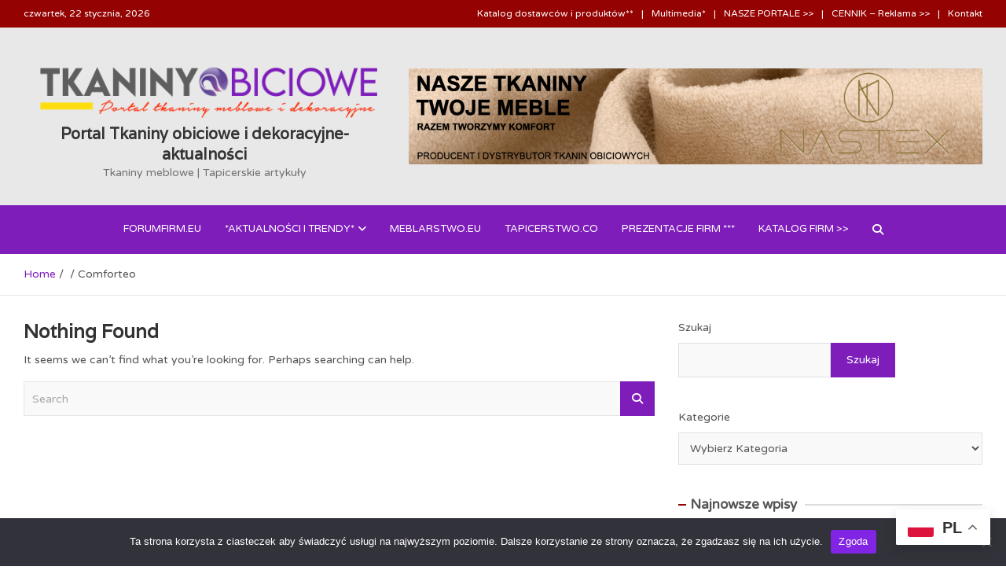

--- FILE ---
content_type: text/html; charset=UTF-8
request_url: http://www.tkaninyobiciowe.eu/tag/comforteo/
body_size: 18202
content:
<!doctype html>
<html lang="pl-PL">
<head>
	<meta charset="UTF-8">
	<meta name="viewport" content="width=device-width, initial-scale=1, shrink-to-fit=no">
	<link rel="profile" href="https://gmpg.org/xfn/11">

	<title>Comforteo &#8211; Portal Tkaniny obiciowe i dekoracyjne- aktualności</title>
<meta name='robots' content='max-image-preview:large' />
<link rel='dns-prefetch' href='//static.addtoany.com' />
<link rel='dns-prefetch' href='//fonts.googleapis.com' />
<link rel="alternate" type="application/rss+xml" title="Portal Tkaniny obiciowe i dekoracyjne- aktualności &raquo; Kanał z wpisami" href="http://www.tkaninyobiciowe.eu/feed/" />
<link rel="alternate" type="application/rss+xml" title="Portal Tkaniny obiciowe i dekoracyjne- aktualności &raquo; Kanał z komentarzami" href="http://www.tkaninyobiciowe.eu/comments/feed/" />
<link rel="alternate" type="application/rss+xml" title="Portal Tkaniny obiciowe i dekoracyjne- aktualności &raquo; Kanał z wpisami otagowanymi jako Comforteo" href="http://www.tkaninyobiciowe.eu/tag/comforteo/feed/" />
<style id='wp-img-auto-sizes-contain-inline-css' type='text/css'>
img:is([sizes=auto i],[sizes^="auto," i]){contain-intrinsic-size:3000px 1500px}
/*# sourceURL=wp-img-auto-sizes-contain-inline-css */
</style>
<link rel='stylesheet' id='dashicons-css' href='http://www.tkaninyobiciowe.eu/wp-includes/css/dashicons.min.css?ver=6.9' type='text/css' media='all' />
<link rel='stylesheet' id='post-views-counter-frontend-css' href='http://www.tkaninyobiciowe.eu/wp-content/plugins/post-views-counter/css/frontend.css?ver=1.7.3' type='text/css' media='all' />
<style id='wp-emoji-styles-inline-css' type='text/css'>

	img.wp-smiley, img.emoji {
		display: inline !important;
		border: none !important;
		box-shadow: none !important;
		height: 1em !important;
		width: 1em !important;
		margin: 0 0.07em !important;
		vertical-align: -0.1em !important;
		background: none !important;
		padding: 0 !important;
	}
/*# sourceURL=wp-emoji-styles-inline-css */
</style>
<style id='wp-block-library-inline-css' type='text/css'>
:root{--wp-block-synced-color:#7a00df;--wp-block-synced-color--rgb:122,0,223;--wp-bound-block-color:var(--wp-block-synced-color);--wp-editor-canvas-background:#ddd;--wp-admin-theme-color:#007cba;--wp-admin-theme-color--rgb:0,124,186;--wp-admin-theme-color-darker-10:#006ba1;--wp-admin-theme-color-darker-10--rgb:0,107,160.5;--wp-admin-theme-color-darker-20:#005a87;--wp-admin-theme-color-darker-20--rgb:0,90,135;--wp-admin-border-width-focus:2px}@media (min-resolution:192dpi){:root{--wp-admin-border-width-focus:1.5px}}.wp-element-button{cursor:pointer}:root .has-very-light-gray-background-color{background-color:#eee}:root .has-very-dark-gray-background-color{background-color:#313131}:root .has-very-light-gray-color{color:#eee}:root .has-very-dark-gray-color{color:#313131}:root .has-vivid-green-cyan-to-vivid-cyan-blue-gradient-background{background:linear-gradient(135deg,#00d084,#0693e3)}:root .has-purple-crush-gradient-background{background:linear-gradient(135deg,#34e2e4,#4721fb 50%,#ab1dfe)}:root .has-hazy-dawn-gradient-background{background:linear-gradient(135deg,#faaca8,#dad0ec)}:root .has-subdued-olive-gradient-background{background:linear-gradient(135deg,#fafae1,#67a671)}:root .has-atomic-cream-gradient-background{background:linear-gradient(135deg,#fdd79a,#004a59)}:root .has-nightshade-gradient-background{background:linear-gradient(135deg,#330968,#31cdcf)}:root .has-midnight-gradient-background{background:linear-gradient(135deg,#020381,#2874fc)}:root{--wp--preset--font-size--normal:16px;--wp--preset--font-size--huge:42px}.has-regular-font-size{font-size:1em}.has-larger-font-size{font-size:2.625em}.has-normal-font-size{font-size:var(--wp--preset--font-size--normal)}.has-huge-font-size{font-size:var(--wp--preset--font-size--huge)}.has-text-align-center{text-align:center}.has-text-align-left{text-align:left}.has-text-align-right{text-align:right}.has-fit-text{white-space:nowrap!important}#end-resizable-editor-section{display:none}.aligncenter{clear:both}.items-justified-left{justify-content:flex-start}.items-justified-center{justify-content:center}.items-justified-right{justify-content:flex-end}.items-justified-space-between{justify-content:space-between}.screen-reader-text{border:0;clip-path:inset(50%);height:1px;margin:-1px;overflow:hidden;padding:0;position:absolute;width:1px;word-wrap:normal!important}.screen-reader-text:focus{background-color:#ddd;clip-path:none;color:#444;display:block;font-size:1em;height:auto;left:5px;line-height:normal;padding:15px 23px 14px;text-decoration:none;top:5px;width:auto;z-index:100000}html :where(.has-border-color){border-style:solid}html :where([style*=border-top-color]){border-top-style:solid}html :where([style*=border-right-color]){border-right-style:solid}html :where([style*=border-bottom-color]){border-bottom-style:solid}html :where([style*=border-left-color]){border-left-style:solid}html :where([style*=border-width]){border-style:solid}html :where([style*=border-top-width]){border-top-style:solid}html :where([style*=border-right-width]){border-right-style:solid}html :where([style*=border-bottom-width]){border-bottom-style:solid}html :where([style*=border-left-width]){border-left-style:solid}html :where(img[class*=wp-image-]){height:auto;max-width:100%}:where(figure){margin:0 0 1em}html :where(.is-position-sticky){--wp-admin--admin-bar--position-offset:var(--wp-admin--admin-bar--height,0px)}@media screen and (max-width:600px){html :where(.is-position-sticky){--wp-admin--admin-bar--position-offset:0px}}

/*# sourceURL=wp-block-library-inline-css */
</style><style id='wp-block-categories-inline-css' type='text/css'>
.wp-block-categories{box-sizing:border-box}.wp-block-categories.alignleft{margin-right:2em}.wp-block-categories.alignright{margin-left:2em}.wp-block-categories.wp-block-categories-dropdown.aligncenter{text-align:center}.wp-block-categories .wp-block-categories__label{display:block;width:100%}
/*# sourceURL=http://www.tkaninyobiciowe.eu/wp-includes/blocks/categories/style.min.css */
</style>
<style id='wp-block-search-inline-css' type='text/css'>
.wp-block-search__button{margin-left:10px;word-break:normal}.wp-block-search__button.has-icon{line-height:0}.wp-block-search__button svg{height:1.25em;min-height:24px;min-width:24px;width:1.25em;fill:currentColor;vertical-align:text-bottom}:where(.wp-block-search__button){border:1px solid #ccc;padding:6px 10px}.wp-block-search__inside-wrapper{display:flex;flex:auto;flex-wrap:nowrap;max-width:100%}.wp-block-search__label{width:100%}.wp-block-search.wp-block-search__button-only .wp-block-search__button{box-sizing:border-box;display:flex;flex-shrink:0;justify-content:center;margin-left:0;max-width:100%}.wp-block-search.wp-block-search__button-only .wp-block-search__inside-wrapper{min-width:0!important;transition-property:width}.wp-block-search.wp-block-search__button-only .wp-block-search__input{flex-basis:100%;transition-duration:.3s}.wp-block-search.wp-block-search__button-only.wp-block-search__searchfield-hidden,.wp-block-search.wp-block-search__button-only.wp-block-search__searchfield-hidden .wp-block-search__inside-wrapper{overflow:hidden}.wp-block-search.wp-block-search__button-only.wp-block-search__searchfield-hidden .wp-block-search__input{border-left-width:0!important;border-right-width:0!important;flex-basis:0;flex-grow:0;margin:0;min-width:0!important;padding-left:0!important;padding-right:0!important;width:0!important}:where(.wp-block-search__input){appearance:none;border:1px solid #949494;flex-grow:1;font-family:inherit;font-size:inherit;font-style:inherit;font-weight:inherit;letter-spacing:inherit;line-height:inherit;margin-left:0;margin-right:0;min-width:3rem;padding:8px;text-decoration:unset!important;text-transform:inherit}:where(.wp-block-search__button-inside .wp-block-search__inside-wrapper){background-color:#fff;border:1px solid #949494;box-sizing:border-box;padding:4px}:where(.wp-block-search__button-inside .wp-block-search__inside-wrapper) .wp-block-search__input{border:none;border-radius:0;padding:0 4px}:where(.wp-block-search__button-inside .wp-block-search__inside-wrapper) .wp-block-search__input:focus{outline:none}:where(.wp-block-search__button-inside .wp-block-search__inside-wrapper) :where(.wp-block-search__button){padding:4px 8px}.wp-block-search.aligncenter .wp-block-search__inside-wrapper{margin:auto}.wp-block[data-align=right] .wp-block-search.wp-block-search__button-only .wp-block-search__inside-wrapper{float:right}
/*# sourceURL=http://www.tkaninyobiciowe.eu/wp-includes/blocks/search/style.min.css */
</style>
<style id='wp-block-tag-cloud-inline-css' type='text/css'>
.wp-block-tag-cloud{box-sizing:border-box}.wp-block-tag-cloud.aligncenter{justify-content:center;text-align:center}.wp-block-tag-cloud a{display:inline-block;margin-right:5px}.wp-block-tag-cloud span{display:inline-block;margin-left:5px;text-decoration:none}:root :where(.wp-block-tag-cloud.is-style-outline){display:flex;flex-wrap:wrap;gap:1ch}:root :where(.wp-block-tag-cloud.is-style-outline a){border:1px solid;font-size:unset!important;margin-right:0;padding:1ch 2ch;text-decoration:none!important}
/*# sourceURL=http://www.tkaninyobiciowe.eu/wp-includes/blocks/tag-cloud/style.min.css */
</style>
<style id='global-styles-inline-css' type='text/css'>
:root{--wp--preset--aspect-ratio--square: 1;--wp--preset--aspect-ratio--4-3: 4/3;--wp--preset--aspect-ratio--3-4: 3/4;--wp--preset--aspect-ratio--3-2: 3/2;--wp--preset--aspect-ratio--2-3: 2/3;--wp--preset--aspect-ratio--16-9: 16/9;--wp--preset--aspect-ratio--9-16: 9/16;--wp--preset--color--black: #000000;--wp--preset--color--cyan-bluish-gray: #abb8c3;--wp--preset--color--white: #ffffff;--wp--preset--color--pale-pink: #f78da7;--wp--preset--color--vivid-red: #cf2e2e;--wp--preset--color--luminous-vivid-orange: #ff6900;--wp--preset--color--luminous-vivid-amber: #fcb900;--wp--preset--color--light-green-cyan: #7bdcb5;--wp--preset--color--vivid-green-cyan: #00d084;--wp--preset--color--pale-cyan-blue: #8ed1fc;--wp--preset--color--vivid-cyan-blue: #0693e3;--wp--preset--color--vivid-purple: #9b51e0;--wp--preset--gradient--vivid-cyan-blue-to-vivid-purple: linear-gradient(135deg,rgb(6,147,227) 0%,rgb(155,81,224) 100%);--wp--preset--gradient--light-green-cyan-to-vivid-green-cyan: linear-gradient(135deg,rgb(122,220,180) 0%,rgb(0,208,130) 100%);--wp--preset--gradient--luminous-vivid-amber-to-luminous-vivid-orange: linear-gradient(135deg,rgb(252,185,0) 0%,rgb(255,105,0) 100%);--wp--preset--gradient--luminous-vivid-orange-to-vivid-red: linear-gradient(135deg,rgb(255,105,0) 0%,rgb(207,46,46) 100%);--wp--preset--gradient--very-light-gray-to-cyan-bluish-gray: linear-gradient(135deg,rgb(238,238,238) 0%,rgb(169,184,195) 100%);--wp--preset--gradient--cool-to-warm-spectrum: linear-gradient(135deg,rgb(74,234,220) 0%,rgb(151,120,209) 20%,rgb(207,42,186) 40%,rgb(238,44,130) 60%,rgb(251,105,98) 80%,rgb(254,248,76) 100%);--wp--preset--gradient--blush-light-purple: linear-gradient(135deg,rgb(255,206,236) 0%,rgb(152,150,240) 100%);--wp--preset--gradient--blush-bordeaux: linear-gradient(135deg,rgb(254,205,165) 0%,rgb(254,45,45) 50%,rgb(107,0,62) 100%);--wp--preset--gradient--luminous-dusk: linear-gradient(135deg,rgb(255,203,112) 0%,rgb(199,81,192) 50%,rgb(65,88,208) 100%);--wp--preset--gradient--pale-ocean: linear-gradient(135deg,rgb(255,245,203) 0%,rgb(182,227,212) 50%,rgb(51,167,181) 100%);--wp--preset--gradient--electric-grass: linear-gradient(135deg,rgb(202,248,128) 0%,rgb(113,206,126) 100%);--wp--preset--gradient--midnight: linear-gradient(135deg,rgb(2,3,129) 0%,rgb(40,116,252) 100%);--wp--preset--font-size--small: 13px;--wp--preset--font-size--medium: 20px;--wp--preset--font-size--large: 36px;--wp--preset--font-size--x-large: 42px;--wp--preset--spacing--20: 0.44rem;--wp--preset--spacing--30: 0.67rem;--wp--preset--spacing--40: 1rem;--wp--preset--spacing--50: 1.5rem;--wp--preset--spacing--60: 2.25rem;--wp--preset--spacing--70: 3.38rem;--wp--preset--spacing--80: 5.06rem;--wp--preset--shadow--natural: 6px 6px 9px rgba(0, 0, 0, 0.2);--wp--preset--shadow--deep: 12px 12px 50px rgba(0, 0, 0, 0.4);--wp--preset--shadow--sharp: 6px 6px 0px rgba(0, 0, 0, 0.2);--wp--preset--shadow--outlined: 6px 6px 0px -3px rgb(255, 255, 255), 6px 6px rgb(0, 0, 0);--wp--preset--shadow--crisp: 6px 6px 0px rgb(0, 0, 0);}:where(.is-layout-flex){gap: 0.5em;}:where(.is-layout-grid){gap: 0.5em;}body .is-layout-flex{display: flex;}.is-layout-flex{flex-wrap: wrap;align-items: center;}.is-layout-flex > :is(*, div){margin: 0;}body .is-layout-grid{display: grid;}.is-layout-grid > :is(*, div){margin: 0;}:where(.wp-block-columns.is-layout-flex){gap: 2em;}:where(.wp-block-columns.is-layout-grid){gap: 2em;}:where(.wp-block-post-template.is-layout-flex){gap: 1.25em;}:where(.wp-block-post-template.is-layout-grid){gap: 1.25em;}.has-black-color{color: var(--wp--preset--color--black) !important;}.has-cyan-bluish-gray-color{color: var(--wp--preset--color--cyan-bluish-gray) !important;}.has-white-color{color: var(--wp--preset--color--white) !important;}.has-pale-pink-color{color: var(--wp--preset--color--pale-pink) !important;}.has-vivid-red-color{color: var(--wp--preset--color--vivid-red) !important;}.has-luminous-vivid-orange-color{color: var(--wp--preset--color--luminous-vivid-orange) !important;}.has-luminous-vivid-amber-color{color: var(--wp--preset--color--luminous-vivid-amber) !important;}.has-light-green-cyan-color{color: var(--wp--preset--color--light-green-cyan) !important;}.has-vivid-green-cyan-color{color: var(--wp--preset--color--vivid-green-cyan) !important;}.has-pale-cyan-blue-color{color: var(--wp--preset--color--pale-cyan-blue) !important;}.has-vivid-cyan-blue-color{color: var(--wp--preset--color--vivid-cyan-blue) !important;}.has-vivid-purple-color{color: var(--wp--preset--color--vivid-purple) !important;}.has-black-background-color{background-color: var(--wp--preset--color--black) !important;}.has-cyan-bluish-gray-background-color{background-color: var(--wp--preset--color--cyan-bluish-gray) !important;}.has-white-background-color{background-color: var(--wp--preset--color--white) !important;}.has-pale-pink-background-color{background-color: var(--wp--preset--color--pale-pink) !important;}.has-vivid-red-background-color{background-color: var(--wp--preset--color--vivid-red) !important;}.has-luminous-vivid-orange-background-color{background-color: var(--wp--preset--color--luminous-vivid-orange) !important;}.has-luminous-vivid-amber-background-color{background-color: var(--wp--preset--color--luminous-vivid-amber) !important;}.has-light-green-cyan-background-color{background-color: var(--wp--preset--color--light-green-cyan) !important;}.has-vivid-green-cyan-background-color{background-color: var(--wp--preset--color--vivid-green-cyan) !important;}.has-pale-cyan-blue-background-color{background-color: var(--wp--preset--color--pale-cyan-blue) !important;}.has-vivid-cyan-blue-background-color{background-color: var(--wp--preset--color--vivid-cyan-blue) !important;}.has-vivid-purple-background-color{background-color: var(--wp--preset--color--vivid-purple) !important;}.has-black-border-color{border-color: var(--wp--preset--color--black) !important;}.has-cyan-bluish-gray-border-color{border-color: var(--wp--preset--color--cyan-bluish-gray) !important;}.has-white-border-color{border-color: var(--wp--preset--color--white) !important;}.has-pale-pink-border-color{border-color: var(--wp--preset--color--pale-pink) !important;}.has-vivid-red-border-color{border-color: var(--wp--preset--color--vivid-red) !important;}.has-luminous-vivid-orange-border-color{border-color: var(--wp--preset--color--luminous-vivid-orange) !important;}.has-luminous-vivid-amber-border-color{border-color: var(--wp--preset--color--luminous-vivid-amber) !important;}.has-light-green-cyan-border-color{border-color: var(--wp--preset--color--light-green-cyan) !important;}.has-vivid-green-cyan-border-color{border-color: var(--wp--preset--color--vivid-green-cyan) !important;}.has-pale-cyan-blue-border-color{border-color: var(--wp--preset--color--pale-cyan-blue) !important;}.has-vivid-cyan-blue-border-color{border-color: var(--wp--preset--color--vivid-cyan-blue) !important;}.has-vivid-purple-border-color{border-color: var(--wp--preset--color--vivid-purple) !important;}.has-vivid-cyan-blue-to-vivid-purple-gradient-background{background: var(--wp--preset--gradient--vivid-cyan-blue-to-vivid-purple) !important;}.has-light-green-cyan-to-vivid-green-cyan-gradient-background{background: var(--wp--preset--gradient--light-green-cyan-to-vivid-green-cyan) !important;}.has-luminous-vivid-amber-to-luminous-vivid-orange-gradient-background{background: var(--wp--preset--gradient--luminous-vivid-amber-to-luminous-vivid-orange) !important;}.has-luminous-vivid-orange-to-vivid-red-gradient-background{background: var(--wp--preset--gradient--luminous-vivid-orange-to-vivid-red) !important;}.has-very-light-gray-to-cyan-bluish-gray-gradient-background{background: var(--wp--preset--gradient--very-light-gray-to-cyan-bluish-gray) !important;}.has-cool-to-warm-spectrum-gradient-background{background: var(--wp--preset--gradient--cool-to-warm-spectrum) !important;}.has-blush-light-purple-gradient-background{background: var(--wp--preset--gradient--blush-light-purple) !important;}.has-blush-bordeaux-gradient-background{background: var(--wp--preset--gradient--blush-bordeaux) !important;}.has-luminous-dusk-gradient-background{background: var(--wp--preset--gradient--luminous-dusk) !important;}.has-pale-ocean-gradient-background{background: var(--wp--preset--gradient--pale-ocean) !important;}.has-electric-grass-gradient-background{background: var(--wp--preset--gradient--electric-grass) !important;}.has-midnight-gradient-background{background: var(--wp--preset--gradient--midnight) !important;}.has-small-font-size{font-size: var(--wp--preset--font-size--small) !important;}.has-medium-font-size{font-size: var(--wp--preset--font-size--medium) !important;}.has-large-font-size{font-size: var(--wp--preset--font-size--large) !important;}.has-x-large-font-size{font-size: var(--wp--preset--font-size--x-large) !important;}
/*# sourceURL=global-styles-inline-css */
</style>

<style id='classic-theme-styles-inline-css' type='text/css'>
/*! This file is auto-generated */
.wp-block-button__link{color:#fff;background-color:#32373c;border-radius:9999px;box-shadow:none;text-decoration:none;padding:calc(.667em + 2px) calc(1.333em + 2px);font-size:1.125em}.wp-block-file__button{background:#32373c;color:#fff;text-decoration:none}
/*# sourceURL=/wp-includes/css/classic-themes.min.css */
</style>
<link rel='stylesheet' id='cookie-notice-front-css' href='http://www.tkaninyobiciowe.eu/wp-content/plugins/cookie-notice/css/front.min.css?ver=2.5.11' type='text/css' media='all' />
<link rel='stylesheet' id='bootstrap-style-css' href='http://www.tkaninyobiciowe.eu/wp-content/themes/meta-news-pro/assets/library/bootstrap/css/bootstrap.min.css?ver=4.0.0' type='text/css' media='all' />
<link rel='stylesheet' id='font-awesome-style-css' href='http://www.tkaninyobiciowe.eu/wp-content/themes/meta-news-pro/assets/library/font-awesome/css/all.min.css?ver=6.9' type='text/css' media='all' />
<link rel='stylesheet' id='meta-news-google-fonts-css' href='//fonts.googleapis.com/css?family=Varela%3A300%2C300i%2C400%2C400i%2C500%2C500i%2C700%2C700i%7CVarela+Round%3A300%2C300i%2C400%2C400i%2C500%2C500i%2C700%2C700i&#038;ver=6.9' type='text/css' media='all' />
<link rel='stylesheet' id='owl-carousel-css' href='http://www.tkaninyobiciowe.eu/wp-content/themes/meta-news-pro/assets/library/owl-carousel/owl.carousel.min.css?ver=2.3.4' type='text/css' media='all' />
<link rel='stylesheet' id='meta-news-style-css' href='http://www.tkaninyobiciowe.eu/wp-content/themes/meta-news-pro/style.css?ver=6.9' type='text/css' media='all' />
<link rel='stylesheet' id='addtoany-css' href='http://www.tkaninyobiciowe.eu/wp-content/plugins/add-to-any/addtoany.min.css?ver=1.16' type='text/css' media='all' />
<script type="text/javascript" id="addtoany-core-js-before">
/* <![CDATA[ */
window.a2a_config=window.a2a_config||{};a2a_config.callbacks=[];a2a_config.overlays=[];a2a_config.templates={};a2a_localize = {
	Share: "Share",
	Save: "Save",
	Subscribe: "Subscribe",
	Email: "Email",
	Bookmark: "Bookmark",
	ShowAll: "Show all",
	ShowLess: "Show less",
	FindServices: "Find service(s)",
	FindAnyServiceToAddTo: "Instantly find any service to add to",
	PoweredBy: "Powered by",
	ShareViaEmail: "Share via email",
	SubscribeViaEmail: "Subscribe via email",
	BookmarkInYourBrowser: "Bookmark in your browser",
	BookmarkInstructions: "Press Ctrl+D or \u2318+D to bookmark this page",
	AddToYourFavorites: "Add to your favorites",
	SendFromWebOrProgram: "Send from any email address or email program",
	EmailProgram: "Email program",
	More: "More&#8230;",
	ThanksForSharing: "Thanks for sharing!",
	ThanksForFollowing: "Thanks for following!"
};


//# sourceURL=addtoany-core-js-before
/* ]]> */
</script>
<script type="text/javascript" defer src="https://static.addtoany.com/menu/page.js" id="addtoany-core-js"></script>
<script type="text/javascript" src="http://www.tkaninyobiciowe.eu/wp-includes/js/jquery/jquery.min.js?ver=3.7.1" id="jquery-core-js"></script>
<script type="text/javascript" src="http://www.tkaninyobiciowe.eu/wp-includes/js/jquery/jquery-migrate.min.js?ver=3.4.1" id="jquery-migrate-js"></script>
<script type="text/javascript" defer src="http://www.tkaninyobiciowe.eu/wp-content/plugins/add-to-any/addtoany.min.js?ver=1.1" id="addtoany-jquery-js"></script>
<script type="text/javascript" id="cookie-notice-front-js-before">
/* <![CDATA[ */
var cnArgs = {"ajaxUrl":"http:\/\/www.tkaninyobiciowe.eu\/wp-admin\/admin-ajax.php","nonce":"d54a62b6a6","hideEffect":"fade","position":"bottom","onScroll":false,"onScrollOffset":100,"onClick":false,"cookieName":"cookie_notice_accepted","cookieTime":2592000,"cookieTimeRejected":2592000,"globalCookie":false,"redirection":false,"cache":false,"revokeCookies":false,"revokeCookiesOpt":"automatic"};

//# sourceURL=cookie-notice-front-js-before
/* ]]> */
</script>
<script type="text/javascript" src="http://www.tkaninyobiciowe.eu/wp-content/plugins/cookie-notice/js/front.min.js?ver=2.5.11" id="cookie-notice-front-js"></script>
<link rel="https://api.w.org/" href="http://www.tkaninyobiciowe.eu/wp-json/" /><link rel="alternate" title="JSON" type="application/json" href="http://www.tkaninyobiciowe.eu/wp-json/wp/v2/tags/115" /><link rel="EditURI" type="application/rsd+xml" title="RSD" href="http://www.tkaninyobiciowe.eu/xmlrpc.php?rsd" />
<meta name="generator" content="WordPress 6.9" />

	<style type="text/css">
		/* Font Family > Content */
			body,
			input,
			textarea,
			select {
				font-family: 'Varela Round', sans-serif;
			}
		/* Font Family > All Headings/Titles */
			.h1, .h2, .h3, .h4, .h5, .h6, h1, h2, h3, h4, h5, h6 {
				font-family: 'Varela', sans-serif;
			}
		/* Font Family > All Titles/Meta */
			.site-description,
			.info-bar,
			.main-navigation li,
			.top-stories-bar .top-stories-label .label-txt,
			.entry-meta,
			.stories-title,
			.widget-title,
			.site-footer-navbar,
			.site-info {
				font-family: 'Varela Round', sans-serif;
			}
				@media (min-width: 768px) {
		/* Font Size > Top Bar */
			.info-bar {
				font-size: 12px;
			}
		/* Font Size > Top Stories Posts Title */
			.top-stories-bar .entry-title {
				font-size: 13px;
			}
			.top-stories-bar.style-multi-col .entry-title {
				font-size: calc(13px + 1px);
			}
		/* Font Size > Hot Stories Posts Title */
			.hot-news-bar .entry-title {
				font-size: 24px;
			}
			@media (min-width: 992px) and (max-width: 1199px) {
				.hot-news-bar .entry-title {
					font-size: calc(24px - 14/100*24px);
				}
			}
		/* Font Size > Site Title */
			.site-title {
				font-size: 20px;
			}
		/* Font Size > Navigation */
			.main-navigation a,
			.main-navigation ul li.menu-item-has-children > a:after,
			.main-navigation ul li.page_item_has_children > a:after {
				font-size: 13px;
			}
				}
		/* Color Scheme > links */
			::selection {
				background-color: #7e1dba;
				color: #fff;
			}
			::-moz-selection {
				background-color: #7e1dba;
				color: #fff;
			}
			a,
			a:hover,
			.entry-title a:hover,
			.entry-title a:focus,
			.entry-meta a:hover,
			.entry-meta a:focus,
			.entry-meta .tag-links a,
			.navigation.post-navigation .nav-links a:hover,
			.comment-metadata a.comment-edit-link,
			.widget ul li a:hover,
			.widget_tag_cloud a:hover,
			.widget_archive li a[aria-current="page"],
			.widget_categories .current-cat a,
			.widget_nav_menu ul li.current_page_item > a,
			.widget_nav_menu ul li.current_page_ancestor > a,
			.widget_nav_menu ul li.current-menu-item > a,
			.widget_nav_menu ul li.current-menu-ancestor > a,
			.widget_pages ul li.current_page_item > a,
			.widget_pages ul li.current_page_ancestor > a,
			.woocommerce.widget_product_categories ul.product-categories .current-cat-parent > a,
			.woocommerce.widget_product_categories ul.product-categories .current-cat > a,
			.woocommerce .star-rating,
			.woocommerce .star-rating:before,
			.woocommerce-MyAccount-navigation ul li:hover a,
			.woocommerce-MyAccount-navigation ul li.is-active a,
			.top-stories-bar .entry-title a:hover,
			.top-stories-bar .entry-title a:focus {
				color: #7e1dba;
			}
		/* Color Scheme > Navigation */
			.navbar {
				background-color: #7e1dba;
			}
			.main-navigation li ul li:hover > a,
			.main-navigation li ul li:focus > a,
			.main-navigation li ul li:focus-within > a,
			.main-navigation li ul li.current-menu-item > a,
			.main-navigation li ul li.current-menu-ancestor > a,
			.main-navigation li ul li.current_page_item > a,
			.main-navigation li ul li.current_page_ancestor > a {
				color: #7e1dba;
			}
			@media (max-width: 991px) {
				.main-navigation li:hover > a,
				.main-navigation li:focus > a,
				.main-navigation li:focus-within > a,
				.main-navigation li.current_page_item > a,
				.main-navigation li.current_page_ancestor > a,
				.main-navigation li.current-menu-item > a,
				.main-navigation li.current-menu-ancestor > a,
				.main-navigation li ul li:hover > a,
				.main-navigation li ul li:focus > a,
				.main-navigation li ul li:focus-within > a,
				.main-navigation li ul li.current-menu-item > a,
				.main-navigation li ul li.current-menu-ancestor > a,
				.main-navigation li ul li.current_page_item > a,
				.main-navigation li ul li.current_page_ancestor > a {
					color: #7e1dba;
				}
			}
		/* Color Scheme > Buttons */
			.btn-theme,
			.btn-outline-theme:hover,
			input[type="reset"],
			input[type="button"],
			input[type="submit"],
			button,
			.back-to-top a,
			.navigation.pagination .page-numbers.current,
			.navigation.pagination a.page-numbers:hover,
			.page-links .post-page-numbers.current,
			.page-links a.post-page-numbers:hover,
			.woocommerce #respond input#submit,
			.woocommerce a.button,
			.woocommerce button.button,
			.woocommerce input.button,
			.woocommerce #respond input#submit.alt,
			.woocommerce a.button.alt,
			.woocommerce button.button.alt,
			.woocommerce input.button.alt,
			.woocommerce #respond input#submit.disabled,
			.woocommerce #respond input#submit:disabled,
			.woocommerce #respond input#submit:disabled[disabled],
			.woocommerce a.button.disabled,
			.woocommerce a.button:disabled,
			.woocommerce a.button:disabled[disabled],
			.woocommerce button.button.disabled,
			.woocommerce button.button:disabled,
			.woocommerce button.button:disabled[disabled],
			.woocommerce input.button.disabled,
			.woocommerce input.button:disabled,
			.woocommerce input.button:disabled[disabled],
			.woocommerce #respond input#submit.disabled:hover,
			.woocommerce #respond input#submit:disabled:hover,
			.woocommerce #respond input#submit:disabled[disabled]:hover,
			.woocommerce a.button.disabled:hover,
			.woocommerce a.button:disabled:hover,
			.woocommerce a.button:disabled[disabled]:hover,
			.woocommerce button.button.disabled:hover,
			.woocommerce button.button:disabled:hover,
			.woocommerce button.button:disabled[disabled]:hover,
			.woocommerce input.button.disabled:hover,
			.woocommerce input.button:disabled:hover,
			.woocommerce input.button:disabled[disabled]:hover,
			.woocommerce span.onsale,
			.woocommerce .widget_price_filter .ui-slider .ui-slider-range,
			.woocommerce .widget_price_filter .ui-slider .ui-slider-handle,
			.woocommerce nav.woocommerce-pagination ul li .page-numbers:hover,
			.woocommerce nav.woocommerce-pagination ul li .page-numbers:focus,
			.woocommerce nav.woocommerce-pagination ul li .page-numbers.current,
			.wp-block-search .wp-block-search__button {
				background-color: #7e1dba;
			}
			.btn-outline-theme {
				border-color: #7e1dba;
			}
			.btn-outline-theme {
				color: #7e1dba;
			}
		/* Color Scheme > Elements */
			.theme-color,
			.format-quote blockquote:before,
			.hentry.sticky .entry-header:before,
			.format-audio .post-content:after,
			.format-image .post-content:after,
			.format-video .post-content:after,
			.format-audio .entry-header:after,
			.format-image .entry-header:after,
			.format-video .entry-header:after {
				color: #7e1dba;
			}
			.theme-bg-color,
			#search-modal.modal .search-form:after,
			.title-style-8 .widget-title span,
			.title-style-8 .stories-title span,
			.title-style-8 .meta-news-widget-recent-posts .nav-link.widget-title:hover,
			.title-style-8 .meta-news-widget-recent-posts .nav-link.widget-title:hover span,
			.title-style-8 .meta-news-widget-recent-posts .nav-link.widget-title.active,
			.title-style-8 .meta-news-widget-recent-posts .nav-link.widget-title.active span {
				background-color: #7e1dba;
			}
			.title-style-4 .widget-title:before,
			.title-style-4 .stories-title:before,
			.title-style-6 .widget-title,
			.title-style-6 .stories-title,
			.title-style-8 .widget-title,
			.title-style-8 .stories-title,
			.title-style-4 .meta-news-widget-recent-posts .nav-link.widget-title:hover span,
			.title-style-4 .meta-news-widget-recent-posts .nav-link.widget-title.active span,
			.title-style-6 .meta-news-widget-recent-posts .nav-link.widget-title:hover span,
			.title-style-6 .meta-news-widget-recent-posts .nav-link.widget-title.active span,
			.title-style-8 .meta-news-widget-recent-posts .nav-link.widget-title:hover,
			.title-style-8 .meta-news-widget-recent-posts .nav-link.widget-title:hover span,
			.title-style-8 .meta-news-widget-recent-posts .nav-link.widget-title.active,
			.title-style-8 .meta-news-widget-recent-posts .nav-link.widget-title.active span {
				border-color: #7e1dba;
			}
		/* Color Scheme > Footer Info Bar */
		.site-info {
			background-color: #7e1dba;
		}
		/* Elements Color > Top Bar */
			.info-bar,
			.info-bar .infobar-links ul {
				background-color: #950202;
			}
		/* Elements Color > Site Title */
			.navbar-head {
				background-color: #e8e8e8;
			}
		/* Font Color > Top Bar */
			.info-bar,
			.info-bar .social-profiles ul li a,
			.info-bar .infobar-links ul li a,
			.info-bar .infobar-links-menu-toggle,
			.info-bar .infobar-social-profiles-toggle {
				color: #ffffff;
			}
		/* Font Color > Top Stories Posts Title */
			.top-stories-bar .entry-meta,
			.top-stories-bar .entry-title,
			.top-stories-bar .entry-title a {
				color: #555555;
			}
		/* Font Color > Sections/Widgets Title */
			.widget-title,
			.widget-title a,
			.widget-title span,
			.stories-title span,
			.title-style-8 .widget-title span,
			.title-style-8 .stories-title span,
			.meta-news-widget-recent-posts .nav-link:hover,
			.meta-news-widget-recent-posts .nav-link.active,
			.meta-news-widget-recent-posts .nav-link:hover span,
			.meta-news-widget-recent-posts .nav-link.active span,
			.title-style-8 .meta-news-widget-recent-posts .nav-link.widget-title:hover,
			.title-style-8 .meta-news-widget-recent-posts .nav-link.widget-title:hover span,
			.title-style-8 .meta-news-widget-recent-posts .nav-link.widget-title.active,
			.title-style-8 .meta-news-widget-recent-posts .nav-link.widget-title.active span {
				color: #555555;
			}
		/* Font Color > Footer Widgets Title */
			.site-footer .widget-title,
			.site-footer .widget-title a,
			.site-footer .widget-title span,
			.title-style-8.site-footer .widget-title span,
			.site-footer .meta-news-widget-recent-posts .nav-link:hover,
			.site-footer .meta-news-widget-recent-posts .nav-link.active,
			.site-footer .meta-news-widget-recent-posts .nav-link:hover span,
			.site-footer .meta-news-widget-recent-posts .nav-link.active span,
			.title-style-8.site-footer .meta-news-widget-recent-posts .nav-link.widget-title:hover,
			.title-style-8.site-footer .meta-news-widget-recent-posts .nav-link.widget-title:hover span,
			.title-style-8.site-footer .meta-news-widget-recent-posts .nav-link.widget-title.active,
			.title-style-8.site-footer .meta-news-widget-recent-posts .nav-link.widget-title.active span {
				color: #555555;
			}
			</style>

<style type="text/css" id="custom-background-css">
body.custom-background { background-color: #ffffff; }
</style>
	<link rel="icon" href="http://www.tkaninyobiciowe.eu/wp-content/uploads/2020/10/cropped-PingTkaninyobiciowe.eu_-1-32x32.png" sizes="32x32" />
<link rel="icon" href="http://www.tkaninyobiciowe.eu/wp-content/uploads/2020/10/cropped-PingTkaninyobiciowe.eu_-1-192x192.png" sizes="192x192" />
<link rel="apple-touch-icon" href="http://www.tkaninyobiciowe.eu/wp-content/uploads/2020/10/cropped-PingTkaninyobiciowe.eu_-1-180x180.png" />
<meta name="msapplication-TileImage" content="http://www.tkaninyobiciowe.eu/wp-content/uploads/2020/10/cropped-PingTkaninyobiciowe.eu_-1-270x270.png" />
</head>

<body class="archive tag tag-comforteo tag-115 custom-background wp-custom-logo wp-theme-meta-news-pro theme-body cookies-not-set hfeed">

<div id="page" class="site">
	<a class="skip-link screen-reader-text" href="#content">Skip to content</a>
	
	<header id="masthead" class="site-header">
					<div class="info-bar infobar-links-on">
				<div class="container">
					<div class="info-bar-wrap">
					<div class="row gutter-10">
						<div class="col-12 col-sm contact-section">
							<ul><li class="date">czwartek, 22 stycznia, 2026</li></ul>
						</div><!-- .contact-section -->

													<div class="col-sm-auto infobar-links order-md-2">
								<button class="infobar-links-menu-toggle">Responsive Menu</button>
								<ul><li id="menu-item-3543" class="menu-item menu-item-type-custom menu-item-object-custom menu-item-3543"><a href="http://firmy.tkaninyobiciowe.eu/">Katalog dostawców i produktów**</a></li>
<li id="menu-item-3541" class="menu-item menu-item-type-custom menu-item-object-custom menu-item-3541"><a href="http://www.tkaninyobiciowe.eu/category/multimedia/">Multimedia*</a></li>
<li id="menu-item-2584" class="menu-item menu-item-type-custom menu-item-object-custom menu-item-2584"><a href="http://www.iportale.pl/nasze-portale/">NASZE PORTALE >></a></li>
<li id="menu-item-1773" class="menu-item menu-item-type-custom menu-item-object-custom menu-item-1773"><a href="http://iportale.pl/">CENNIK &#8211; Reklama >></a></li>
<li id="menu-item-1719" class="menu-item menu-item-type-post_type menu-item-object-page menu-item-1719"><a href="http://www.tkaninyobiciowe.eu/kontakt/">Kontakt</a></li>
</ul>							</div><!-- .infobar-links -->
											</div><!-- .row -->
					</div><!-- .info-bar-wrap -->
          		</div><!-- .container -->
        	</div><!-- .infobar -->
        			<div class="navbar-head" >
				<div class="container">
					<div class="navbar-head-inner">
						<div class="brand-inline text-center site-branding">
							<a href="http://www.tkaninyobiciowe.eu/" class="custom-logo-link" rel="home"><img width="1000" height="200" src="http://www.tkaninyobiciowe.eu/wp-content/uploads/2025/09/Tkaninyobiciowe.eu_.001.png" class="custom-logo" alt="Portal Tkaniny obiciowe i dekoracyjne- aktualności" decoding="async" fetchpriority="high" srcset="http://www.tkaninyobiciowe.eu/wp-content/uploads/2025/09/Tkaninyobiciowe.eu_.001.png 1000w, http://www.tkaninyobiciowe.eu/wp-content/uploads/2025/09/Tkaninyobiciowe.eu_.001-300x60.png 300w, http://www.tkaninyobiciowe.eu/wp-content/uploads/2025/09/Tkaninyobiciowe.eu_.001-768x154.png 768w" sizes="(max-width: 1000px) 100vw, 1000px" /></a>							<div class="site-title-wrap">
																	<h2 class="site-title"><a class="site-title-link" href="http://www.tkaninyobiciowe.eu/" rel="home">Portal Tkaniny obiciowe i dekoracyjne- aktualności</a></h2>
																	<p class="site-description">Tkaniny meblowe | Tapicerskie artykuły </p>
															</div><!-- .site-title-wrap -->
						</div><!-- .site-branding .navbar-brand -->
													<div class="navbar-ad-section">
																<a href="https://nastex.eu/?utm_source=tkaninyobiciowe.eu&#038;utm_medium=banner&#038;utm_campaign=pierwsza_kampania_tkaniny_obiciowe" target="_blank" rel="noopener noreferrer" class="navbar-ad">
																		<img class="img-fluid" src="http://www.tkaninyobiciowe.eu/wp-content/uploads/2025/02/Nastex-baner-2025.gif" alt="Banner Add">
																	</a>
														</div><!-- .navbar-ad-section -->
											</div><!-- .navbar-head-inner -->
				</div><!-- .container -->
			</div><!-- .navbar-head -->
				<nav class="navbar navbar-center" id="sticky-navigation-bar">
									<div class="container">
															<div class="navigation-icons-wrap">
									<button class="navbar-toggler menu-toggle" type="button" data-toggle="collapse" data-target="#navbarCollapse" aria-controls="navbarCollapse" aria-expanded="false" aria-label="Toggle navigation"></button>
									<a href="#" class="search-modal-toggle" data-toggle="modal" data-target="#search-modal"><i class="fas fa-search"></i></a>
								</div><!-- .navigation-icons-wrap -->
													</div><!-- .container -->
											<div class="navbar-inner">
						<div class="container">
							<div class="navigation-wrap">
								<div class="navbar-main">
									<div class="collapse navbar-collapse" id="navbarCollapse">
										<div id="site-navigation" class="main-navigation nav-uppercase" role="navigation">
											<ul class="nav-menu navbar-nav"><li id="menu-item-2185" class="menu-item menu-item-type-custom menu-item-object-custom menu-item-2185"><a href="https://www.forumfirm.eu/">forumfirm.eu</a></li>
<li id="menu-item-239" class="menu-item menu-item-type-taxonomy menu-item-object-category menu-item-has-children menu-item-239"><a href="http://www.tkaninyobiciowe.eu/category/aktualnosci-i-trendy/">*AKTUALNOŚCI i Trendy*</a>
<ul class="sub-menu">
	<li id="menu-item-959" class="menu-item menu-item-type-taxonomy menu-item-object-category menu-item-959"><a href="http://www.tkaninyobiciowe.eu/category/materace/">*Materace</a></li>
	<li id="menu-item-960" class="menu-item menu-item-type-taxonomy menu-item-object-category menu-item-960"><a href="http://www.tkaninyobiciowe.eu/category/tapicerskie-artykuly-i-komponenty/">*Tapicerskie artykuły i komponenty</a></li>
	<li id="menu-item-961" class="menu-item menu-item-type-taxonomy menu-item-object-category menu-item-961"><a href="http://www.tkaninyobiciowe.eu/category/dla-tapicerow-i-rzemieslnikow/">*Dla tapicerów i rzemieślników</a></li>
	<li id="menu-item-962" class="menu-item menu-item-type-taxonomy menu-item-object-category menu-item-962"><a href="http://www.tkaninyobiciowe.eu/category/tkaniny-dekoracyjne/">*Tkaniny dekoracyjne</a></li>
	<li id="menu-item-964" class="menu-item menu-item-type-taxonomy menu-item-object-category menu-item-964"><a href="http://www.tkaninyobiciowe.eu/category/technologie-tapicerskie-i-produkcja/">*Technologie tapicerskie i produkcja</a></li>
	<li id="menu-item-963" class="menu-item menu-item-type-taxonomy menu-item-object-category menu-item-963"><a href="http://www.tkaninyobiciowe.eu/category/tkaniny-obiciowe-meblowe/">*Tkaniny obiciowe | meblowe</a></li>
</ul>
</li>
<li id="menu-item-202" class="menu-item menu-item-type-custom menu-item-object-custom menu-item-202"><a href="http://www.meblarstwo.eu/">Meblarstwo.eu</a></li>
<li id="menu-item-917" class="menu-item menu-item-type-custom menu-item-object-custom menu-item-917"><a href="http://tapicerstwo.co/">Tapicerstwo.co</a></li>
<li id="menu-item-865" class="menu-item menu-item-type-custom menu-item-object-custom menu-item-865"><a href="http://www.tkaninyobiciowe.eu/category/katalog-produktow-i-dostawcow/">PREZENTACJE FIRM ***</a></li>
<li id="menu-item-2125" class="menu-item menu-item-type-custom menu-item-object-custom menu-item-2125"><a href="http://firmy.tkaninyobiciowe.eu/">Katalog FIRM >></a></li>
</ul>										</div><!-- #site-navigation .main-navigation -->
									</div><!-- .navbar-collapse -->
								</div><!-- .navbar-main -->
								<div class="navbar-right">
									<div class="navbar-element-item navbar-search">
										<a href="#" class="search-modal-toggle" data-toggle="modal" data-target="#search-modal"><i class="fas fa-search"></i></a>
									</div><!-- .navbar-element-item -->
								</div><!-- .navbar-right -->
							</div><!-- .navigation-wrap -->
						</div><!-- .container -->
					</div><!-- .navbar-inner -->
							</nav><!-- .navbar -->

		
		
		
					<div id="breadcrumb">
				<div class="container">
					<div role="navigation" aria-label="Breadcrumbs" class="breadcrumb-trail breadcrumbs" itemprop="breadcrumb"><ul class="trail-items" itemscope itemtype="http://schema.org/BreadcrumbList"><meta name="numberOfItems" content="3" /><meta name="itemListOrder" content="Ascending" /><li itemprop="itemListElement" itemscope itemtype="http://schema.org/ListItem" class="trail-item trail-begin"><a href="http://www.tkaninyobiciowe.eu/" rel="home" itemprop="item"><span itemprop="name">Home</span></a><meta itemprop="position" content="1" /></li><li itemprop="itemListElement" itemscope itemtype="http://schema.org/ListItem" class="trail-item"><a href="" itemprop="item"><span itemprop="name"></span></a><meta itemprop="position" content="2" /></li><li itemprop="itemListElement" itemscope itemtype="http://schema.org/ListItem" class="trail-item trail-end"><span itemprop="name">Comforteo</span><meta itemprop="position" content="3" /></li></ul></div>				</div>
			</div><!-- .breadcrumb -->
			</header><!-- #masthead -->
	<div id="content" class="site-content title-style-1">
					<div class="container">
				<div class="row justify-content-center site-content-row">
		<div id="primary" class="col-lg-8 content-area sticky-column-bottom">	<div class="column-inner">
		<main id="main" class="site-main">

			
<div class="no-results not-found">
	<header class="entry-header">
		<h1 class="entry-title">Nothing Found</h1>
	</header><!-- .entry-header -->

	<div class="page-content">
		
			<p>It seems we can&rsquo;t find what you&rsquo;re looking for. Perhaps searching can help.</p>
			<form action="http://www.tkaninyobiciowe.eu/" method="get" class="search-form">
	<label class="assistive-text"> Search </label>
	<div class="input-group">
		<input type="search" value="" placeholder="Search" class="form-control s" name="s">
		<div class="input-group-prepend">
			<button class="btn btn-theme">Search</button>
		</div>
	</div>
</form><!-- .search-form -->
	</div><!-- .page-content -->
</div><!-- .no-results -->

		</main><!-- #main -->
	</div><!-- .column-inner -->
	</div><!-- #primary -->


<aside id="secondary" class="col-lg-4 widget-area sticky-column-bottom" role="complementary">
	<div class="column-inner">
		<div id="block-25" class="widget widget_block widget_search"><form role="search" method="get" action="http://www.tkaninyobiciowe.eu/" class="wp-block-search__button-outside wp-block-search__text-button wp-block-search"    ><label class="wp-block-search__label" for="wp-block-search__input-1" >Szukaj</label><div class="wp-block-search__inside-wrapper" ><input class="wp-block-search__input" id="wp-block-search__input-1" placeholder="" value="" type="search" name="s" required /><button aria-label="Szukaj" class="wp-block-search__button wp-element-button" type="submit" >Szukaj</button></div></form></div><div id="block-26" class="widget widget_block widget_categories"><div class="wp-block-categories-dropdown wp-block-categories"><label class="wp-block-categories__label" for="wp-block-categories-1">Kategorie</label><select  name='category_name' id='wp-block-categories-1' class='postform'>
	<option value='-1'>Wybierz Kategoria</option>
	<option class="level-0" value="wiadomosci">* Wiadomości</option>
	<option class="level-0" value="wydarzenia">* Wydarzenia</option>
	<option class="level-0" value="multimedia">**Multimedia</option>
	<option class="level-0" value="polecane-artykuly">**Polecane artykuły</option>
	<option class="level-0" value="porady-ekspertow">**Porady ekspertów</option>
	<option class="level-0" value="rynek-i-biznes">**Rynek i biznes</option>
	<option class="level-0" value="warte-twojej-uwagi">**Warte Twojej uwagi!</option>
	<option class="level-0" value="aktualnosci-i-trendy">*AKTUALNOŚCI i Trendy*</option>
	<option class="level-0" value="dla-tapicerow-i-rzemieslnikow">*Dla tapicerów i rzemieślników</option>
	<option class="level-0" value="ekologia-i-zrownowazony-rozwoj">*Ekologia i zrównoważony rozwój</option>
	<option class="level-0" value="inspiracje-i-design">*Inspiracje i design</option>
	<option class="level-0" value="materace">*Materace</option>
	<option class="level-0" value="meble-tapicerowane">*Meble tapicerowane</option>
	<option class="level-0" value="tapicerskie-artykuly-i-komponenty">*Tapicerskie artykuły i komponenty</option>
	<option class="level-0" value="technologie-tapicerskie-i-produkcja">*Technologie tapicerskie i produkcja</option>
	<option class="level-0" value="tekstylia-domowe">*Tekstylia domowe</option>
	<option class="level-0" value="tkaniny-dekoracyjne">*Tkaniny dekoracyjne</option>
	<option class="level-0" value="tkaniny-obiciowe-meblowe">*Tkaniny obiciowe | meblowe</option>
	<option class="level-0" value="katalog-produktow-i-dostawcow">+ Katalog produktów i dostawców</option>
	<option class="level-0" value="ekoskory">Ekoskóry</option>
	<option class="level-0" value="kleje-tapicerskie">Kleje tapicerskie</option>
	<option class="level-0" value="materace-polecamy-firmy">Materace</option>
	<option class="level-0" value="pianki-tapicerskie">Pianki tapicerskie</option>
	<option class="level-0" value="skory">Skóry</option>
	<option class="level-0" value="skory-sztuczne">Skóry sztuczne</option>
	<option class="level-0" value="tapicerskie-akcesoria-polecamy-firmy">Tapicerskie akcesoria</option>
	<option class="level-0" value="tapicerskie-artykuly">Tapicerskie artykuły</option>
	<option class="level-0" value="tkaniny-dekoracyjne-polecamy-firmy">Tkaniny dekoracyjne</option>
	<option class="level-0" value="tkaniny-materacowe">Tkaniny materacowe</option>
	<option class="level-0" value="tkaniny-obiciowe">Tkaniny obiciowe</option>
	<option class="level-0" value="wielkopolskie">wielkopolskie</option>
	<option class="level-0" value="wojewodztwo">Województwo</option>
	<option class="level-0" value="wlokniny-meblowe">Włókniny meblowe</option>
</select><script type="text/javascript">
/* <![CDATA[ */
( ( [ dropdownId, homeUrl ] ) => {
		const dropdown = document.getElementById( dropdownId );
		function onSelectChange() {
			setTimeout( () => {
				if ( 'escape' === dropdown.dataset.lastkey ) {
					return;
				}
				if ( dropdown.value && dropdown instanceof HTMLSelectElement ) {
					const url = new URL( homeUrl );
					url.searchParams.set( dropdown.name, dropdown.value );
					location.href = url.href;
				}
			}, 250 );
		}
		function onKeyUp( event ) {
			if ( 'Escape' === event.key ) {
				dropdown.dataset.lastkey = 'escape';
			} else {
				delete dropdown.dataset.lastkey;
			}
		}
		function onClick() {
			delete dropdown.dataset.lastkey;
		}
		dropdown.addEventListener( 'keyup', onKeyUp );
		dropdown.addEventListener( 'click', onClick );
		dropdown.addEventListener( 'change', onSelectChange );
	} )( ["wp-block-categories-1","http://www.tkaninyobiciowe.eu"] );
//# sourceURL=build_dropdown_script_block_core_categories
/* ]]> */
</script>

</div></div><div id="meta_news_horizontal_vertical_posts-10" class="widget meta-news-widget-horizontal-vertical-posts">			<h3 class="widget-title"><span>				<a href="http://www.tkaninyobiciowe.eu/category/aktualnosci-i-trendy/">Najnowsze wpisy</a>
			</span></h3>			<div class="row post-horizontal">
				<div class="col-12 first-col">
															<div class="post-boxed main-post inlined">
													<div class="post-img-wrap">
								<a href="http://www.tkaninyobiciowe.eu/kolor-roku-2026-przewodnik-po-trendach-w-meblach-wnetrzach-i-tkaninach/" class="a-post-img">
									<img class="post-img" src="http://www.tkaninyobiciowe.eu/wp-content/uploads/2026/01/top-view-wrinkled-brown-fabric.jpg" alt="">
								</a>
							</div>
												<div class="post-content">
														<h3 class="entry-title"><a href="http://www.tkaninyobiciowe.eu/kolor-roku-2026-przewodnik-po-trendach-w-meblach-wnetrzach-i-tkaninach/">Kolor Roku 2026: Przewodnik po trendach w meblach, wnętrzach i tkaninach</a></h3>															<div class="entry-meta entry-meta-icon">
									<div class="date"><a href="http://www.tkaninyobiciowe.eu/kolor-roku-2026-przewodnik-po-trendach-w-meblach-wnetrzach-i-tkaninach/" title="Kolor Roku 2026: Przewodnik po trendach w meblach, wnętrzach i tkaninach">9 stycznia 2026</a> </div> <div class="by-author vcard author"><a href="http://www.tkaninyobiciowe.eu/author/admin/">Redakcja</a> </div>								</div><!-- .entry-meta -->
																						<div class="entry-content">
									<p>Przygotowania do roku 2026 w świecie designu już trwają. Chociaż oficjalne ogłoszenia koloru roku od instytutów takich jak Pantone wciąż przed nami, kierunek jest czytelny. To, co nadchodzi, to głęboka&hellip; </p>
										<a href="http://www.tkaninyobiciowe.eu/kolor-roku-2026-przewodnik-po-trendach-w-meblach-wnetrzach-i-tkaninach/" class="btn-read-more">
											Kontynuuj czytanie											<span class="read-more-icon">
												<svg x="0px" y="0px" viewBox="0 0 476.213 476.213" style="enable-background:new 0 0 476.213 476.213;" xml:space="preserve">
													<polygon points="345.606,107.5 324.394,128.713 418.787,223.107 0,223.107 0,253.107 418.787,253.107 324.394,347.5 345.606,368.713 476.213,238.106 "/>
												</svg>
											</span>
										</a>
																	</div><!-- .entry-content -->
													</div>
					</div><!-- post-boxed -->
				</div>
				<div class="col-12 second-col">
										<div class="row">
																			<div class="col-md-6 post-col">
														<div class="post-boxed inlined">
																	<div class="post-img-wrap">
										<a href="http://www.tkaninyobiciowe.eu/trendy-w-sofach-2026/" class="a-post-img">
											<img class="post-img" src="http://www.tkaninyobiciowe.eu/wp-content/uploads/2025/12/Sofa-Calligaris1-300x225.jpg" alt="">
										</a>
									</div>
																<div class="post-content">
																		<h3 class="entry-title"><a href="http://www.tkaninyobiciowe.eu/trendy-w-sofach-2026/">Trendy w sofach 2026</a></h3>																			<div class="entry-meta entry-meta-icon">
											<div class="date"><a href="http://www.tkaninyobiciowe.eu/trendy-w-sofach-2026/" title="Trendy w sofach 2026">19 grudnia 2025</a> </div> <div class="by-author vcard author"><a href="http://www.tkaninyobiciowe.eu/author/admin/">Redakcja</a> </div>										</div><!-- .entry-meta -->
																	</div>
							</div><!-- .post-boxed -->
															</div><!-- .col-md-6 .post-col -->
																				<div class="col-md-6 post-col">
														<div class="post-boxed inlined">
																	<div class="post-img-wrap">
										<a href="http://www.tkaninyobiciowe.eu/projektanci-boconcept-przedstawiaja-trzy-najwazniejsze-trendy-wnetrzarskie-na-2026-rok/" class="a-post-img">
											<img class="post-img" src="http://www.tkaninyobiciowe.eu/wp-content/uploads/2025/12/BoConcept_trends_2026_72dpi-3-300x225.jpg" alt="">
										</a>
									</div>
																<div class="post-content">
																		<h3 class="entry-title"><a href="http://www.tkaninyobiciowe.eu/projektanci-boconcept-przedstawiaja-trzy-najwazniejsze-trendy-wnetrzarskie-na-2026-rok/">Projektanci BoConcept przedstawiają trzy najważniejsze trendy wnętrzarskie na 2026 rok</a></h3>																			<div class="entry-meta entry-meta-icon">
											<div class="date"><a href="http://www.tkaninyobiciowe.eu/projektanci-boconcept-przedstawiaja-trzy-najwazniejsze-trendy-wnetrzarskie-na-2026-rok/" title="Projektanci BoConcept przedstawiają trzy najważniejsze trendy wnętrzarskie na 2026 rok">9 grudnia 2025</a> </div> <div class="by-author vcard author"><a href="http://www.tkaninyobiciowe.eu/author/admin/">Redakcja</a> </div>										</div><!-- .entry-meta -->
																	</div>
							</div><!-- .post-boxed -->
															</div><!-- .col-md-6 .post-col -->
																				<div class="col-md-6 post-col">
														<div class="post-boxed inlined">
																	<div class="post-img-wrap">
										<a href="http://www.tkaninyobiciowe.eu/nowe-tkaniny-dluga-historia-premiera-kolekcji-liso-salis-i-sima-od-nastex/" class="a-post-img">
											<img class="post-img" src="http://www.tkaninyobiciowe.eu/wp-content/uploads/2025/11/Aranzacja_Salis_1920x1080jpg-300x169.jpg" alt="">
										</a>
									</div>
																<div class="post-content">
																		<h3 class="entry-title"><a href="http://www.tkaninyobiciowe.eu/nowe-tkaniny-dluga-historia-premiera-kolekcji-liso-salis-i-sima-od-nastex/">Nowe tkaniny, długa historia. Premiera kolekcji Liso, Salis i Sima od Nastex</a></h3>																			<div class="entry-meta entry-meta-icon">
											<div class="date"><a href="http://www.tkaninyobiciowe.eu/nowe-tkaniny-dluga-historia-premiera-kolekcji-liso-salis-i-sima-od-nastex/" title="Nowe tkaniny, długa historia. Premiera kolekcji Liso, Salis i Sima od Nastex">26 listopada 2025</a> </div> <div class="by-author vcard author"><a href="http://www.tkaninyobiciowe.eu/author/admin/">Redakcja</a> </div>										</div><!-- .entry-meta -->
																	</div>
							</div><!-- .post-boxed -->
															</div><!-- .col-md-6 .post-col -->
																				<div class="col-md-6 post-col">
														<div class="post-boxed inlined">
																	<div class="post-img-wrap">
										<a href="http://www.tkaninyobiciowe.eu/w-objeciach-komfortu-meble-ktore-zapewnia-wypoczynek-bez-kompromisow-w-najlepszym-stylu/" class="a-post-img">
											<img class="post-img" src="http://www.tkaninyobiciowe.eu/wp-content/uploads/2025/11/Spring-Bizzarto-300x200.jpg" alt="">
										</a>
									</div>
																<div class="post-content">
																		<h3 class="entry-title"><a href="http://www.tkaninyobiciowe.eu/w-objeciach-komfortu-meble-ktore-zapewnia-wypoczynek-bez-kompromisow-w-najlepszym-stylu/">W objęciach komfortu  –  meble, które zapewnią wypoczynek bez kompromisów,  w najlepszym stylu</a></h3>																			<div class="entry-meta entry-meta-icon">
											<div class="date"><a href="http://www.tkaninyobiciowe.eu/w-objeciach-komfortu-meble-ktore-zapewnia-wypoczynek-bez-kompromisow-w-najlepszym-stylu/" title="W objęciach komfortu  –  meble, które zapewnią wypoczynek bez kompromisów,  w najlepszym stylu">25 listopada 2025</a> </div> <div class="by-author vcard author"><a href="http://www.tkaninyobiciowe.eu/author/admin/">Redakcja</a> </div>										</div><!-- .entry-meta -->
																	</div>
							</div><!-- .post-boxed -->
															</div><!-- .col-md-6 .post-col -->
																		</div><!-- .row -->
								</div>
			</div><!-- .row -->
			</div><!-- .widget_featured_post --><div id="block-28" class="widget widget_block widget_tag_cloud"><p class="wp-block-tag-cloud"><a href="http://www.tkaninyobiciowe.eu/tag/heimtextil/" class="tag-cloud-link tag-link-406 tag-link-position-1" style="font-size: 13.833333333333pt;" aria-label="#Heimtextil (4 elementy)">#Heimtextil</a>
<a href="http://www.tkaninyobiciowe.eu/tag/alfatex-maszyny/" class="tag-cloud-link tag-link-437 tag-link-position-2" style="font-size: 18.208333333333pt;" aria-label="ALFATEX - Maszyny (9 elementów)">ALFATEX - Maszyny</a>
<a href="http://www.tkaninyobiciowe.eu/tag/artex-home/" class="tag-cloud-link tag-link-396 tag-link-position-3" style="font-size: 10.625pt;" aria-label="ARTEX HOME (2 elementy)">ARTEX HOME</a>
<a href="http://www.tkaninyobiciowe.eu/tag/bellussi-group/" class="tag-cloud-link tag-link-400 tag-link-position-4" style="font-size: 10.625pt;" aria-label="Bellussi Group (2 elementy)">Bellussi Group</a>
<a href="http://www.tkaninyobiciowe.eu/tag/bizea/" class="tag-cloud-link tag-link-347 tag-link-position-5" style="font-size: 10.625pt;" aria-label="BizeA (2 elementy)">BizeA</a>
<a href="http://www.tkaninyobiciowe.eu/tag/bizzarto/" class="tag-cloud-link tag-link-344 tag-link-position-6" style="font-size: 15pt;" aria-label="Bizzarto (5 elementów)">Bizzarto</a>
<a href="http://www.tkaninyobiciowe.eu/tag/boconcept/" class="tag-cloud-link tag-link-240 tag-link-position-7" style="font-size: 17.479166666667pt;" aria-label="BoConcept (8 elementów)">BoConcept</a>
<a href="http://www.tkaninyobiciowe.eu/tag/ciech-pianki/" class="tag-cloud-link tag-link-376 tag-link-position-8" style="font-size: 10.625pt;" aria-label="CIECH Pianki (2 elementy)">CIECH Pianki</a>
<a href="http://www.tkaninyobiciowe.eu/tag/cross-gniezno/" class="tag-cloud-link tag-link-181 tag-link-position-9" style="font-size: 10.625pt;" aria-label="CROSS Gniezno (2 elementy)">CROSS Gniezno</a>
<a href="http://www.tkaninyobiciowe.eu/tag/dekoria/" class="tag-cloud-link tag-link-282 tag-link-position-10" style="font-size: 10.625pt;" aria-label="Dekoria (2 elementy)">Dekoria</a>
<a href="http://www.tkaninyobiciowe.eu/tag/dik-hurtownia-skor/" class="tag-cloud-link tag-link-73 tag-link-position-11" style="font-size: 13.833333333333pt;" aria-label="DIK Hurtownia Skór (4 elementy)">DIK Hurtownia Skór</a>
<a href="http://www.tkaninyobiciowe.eu/tag/dlaspania/" class="tag-cloud-link tag-link-427 tag-link-position-12" style="font-size: 10.625pt;" aria-label="DlaSpania (2 elementy)">DlaSpania</a>
<a href="http://www.tkaninyobiciowe.eu/tag/eltap/" class="tag-cloud-link tag-link-335 tag-link-position-13" style="font-size: 12.375pt;" aria-label="ELTAP (3 elementy)">ELTAP</a>
<a href="http://www.tkaninyobiciowe.eu/tag/emilia-meble/" class="tag-cloud-link tag-link-41 tag-link-position-14" style="font-size: 19.8125pt;" aria-label="Emilia Meble (12 elementów)">Emilia Meble</a>
<a href="http://www.tkaninyobiciowe.eu/tag/fanika/" class="tag-cloud-link tag-link-387 tag-link-position-15" style="font-size: 16.020833333333pt;" aria-label="FANIKA (6 elementów)">FANIKA</a>
<a href="http://www.tkaninyobiciowe.eu/tag/fixgrip/" class="tag-cloud-link tag-link-327 tag-link-position-16" style="font-size: 16.75pt;" aria-label="FixGrip (7 elementów)">FixGrip</a>
<a href="http://www.tkaninyobiciowe.eu/tag/fobaro/" class="tag-cloud-link tag-link-157 tag-link-position-17" style="font-size: 16.020833333333pt;" aria-label="Fobaro (6 elementów)">Fobaro</a>
<a href="http://www.tkaninyobiciowe.eu/tag/fotel-relax-z-podnozkiem/" class="tag-cloud-link tag-link-89 tag-link-position-18" style="font-size: 8pt;" aria-label="Fotel Relax z podnóżkiem (1 element)">Fotel Relax z podnóżkiem</a>
<a href="http://www.tkaninyobiciowe.eu/tag/hurtownia-tapicerska-swarzedz/" class="tag-cloud-link tag-link-416 tag-link-position-19" style="font-size: 12.375pt;" aria-label="Hurtownia tapicerska Swarzędz (3 elementy)">Hurtownia tapicerska Swarzędz</a>
<a href="http://www.tkaninyobiciowe.eu/tag/hurtownia-tkanin-meblowych-kostrzyn/" class="tag-cloud-link tag-link-414 tag-link-position-20" style="font-size: 12.375pt;" aria-label="Hurtownia tkanin meblowych Kostrzyn (3 elementy)">Hurtownia tkanin meblowych Kostrzyn</a>
<a href="http://www.tkaninyobiciowe.eu/tag/hurtownia-tkanin-meblowych-swarzedz/" class="tag-cloud-link tag-link-410 tag-link-position-21" style="font-size: 10.625pt;" aria-label="Hurtownia tkanin meblowych Swarzędz (2 elementy)">Hurtownia tkanin meblowych Swarzędz</a>
<a href="http://www.tkaninyobiciowe.eu/tag/interzum/" class="tag-cloud-link tag-link-445 tag-link-position-22" style="font-size: 10.625pt;" aria-label="Interzum (2 elementy)">Interzum</a>
<a href="http://www.tkaninyobiciowe.eu/tag/janpol/" class="tag-cloud-link tag-link-39 tag-link-position-23" style="font-size: 8pt;" aria-label="Janpol (1 element)">Janpol</a>
<a href="http://www.tkaninyobiciowe.eu/tag/kleje-tapicerskie/" class="tag-cloud-link tag-link-155 tag-link-position-24" style="font-size: 10.625pt;" aria-label="Kleje tapicerskie (2 elementy)">Kleje tapicerskie</a>
<a href="http://www.tkaninyobiciowe.eu/tag/knauf-industries/" class="tag-cloud-link tag-link-349 tag-link-position-25" style="font-size: 10.625pt;" aria-label="Knauf Industries (2 elementy)">Knauf Industries</a>
<a href="http://www.tkaninyobiciowe.eu/tag/lech-fabrics/" class="tag-cloud-link tag-link-428 tag-link-position-26" style="font-size: 15pt;" aria-label="Lech Fabrics (5 elementów)">Lech Fabrics</a>
<a href="http://www.tkaninyobiciowe.eu/tag/lech-fabrics-tkaniny-meblowe/" class="tag-cloud-link tag-link-407 tag-link-position-27" style="font-size: 12.375pt;" aria-label="LECH FABRICS tkaniny meblowe (3 elementy)">LECH FABRICS tkaniny meblowe</a>
<a href="http://www.tkaninyobiciowe.eu/tag/lectra/" class="tag-cloud-link tag-link-19 tag-link-position-28" style="font-size: 12.375pt;" aria-label="Lectra (3 elementy)">Lectra</a>
<a href="http://www.tkaninyobiciowe.eu/tag/marcin-dekor/" class="tag-cloud-link tag-link-294 tag-link-position-29" style="font-size: 10.625pt;" aria-label="Marcin Dekor (2 elementy)">Marcin Dekor</a>
<a href="http://www.tkaninyobiciowe.eu/tag/nastex/" class="tag-cloud-link tag-link-372 tag-link-position-30" style="font-size: 20.395833333333pt;" aria-label="NASTEX (13 elementów)">NASTEX</a>
<a href="http://www.tkaninyobiciowe.eu/tag/nobonobo/" class="tag-cloud-link tag-link-274 tag-link-position-31" style="font-size: 13.833333333333pt;" aria-label="Nobonobo (4 elementy)">Nobonobo</a>
<a href="http://www.tkaninyobiciowe.eu/tag/pianka-tapicerska-swarzedz/" class="tag-cloud-link tag-link-417 tag-link-position-32" style="font-size: 10.625pt;" aria-label="Pianka tapicerska Swarzędz (2 elementy)">Pianka tapicerska Swarzędz</a>
<a href="http://www.tkaninyobiciowe.eu/tag/pianki-tapicerskie/" class="tag-cloud-link tag-link-64 tag-link-position-33" style="font-size: 8pt;" aria-label="Pianki tapicerskie (1 element)">Pianki tapicerskie</a>
<a href="http://www.tkaninyobiciowe.eu/tag/prebena/" class="tag-cloud-link tag-link-48 tag-link-position-34" style="font-size: 10.625pt;" aria-label="Prebena (2 elementy)">Prebena</a>
<a href="http://www.tkaninyobiciowe.eu/tag/producent-tkanin-meblowych-kostrzyn/" class="tag-cloud-link tag-link-413 tag-link-position-35" style="font-size: 10.625pt;" aria-label="Producent tkanin meblowych Kostrzyn (2 elementy)">Producent tkanin meblowych Kostrzyn</a>
<a href="http://www.tkaninyobiciowe.eu/tag/promatap-2022/" class="tag-cloud-link tag-link-334 tag-link-position-36" style="font-size: 10.625pt;" aria-label="ProMaTap 2022 (2 elementy)">ProMaTap 2022</a>
<a href="http://www.tkaninyobiciowe.eu/tag/runotex/" class="tag-cloud-link tag-link-426 tag-link-position-37" style="font-size: 10.625pt;" aria-label="RUNOTEX (2 elementy)">RUNOTEX</a>
<a href="http://www.tkaninyobiciowe.eu/tag/salone-del-mobile/" class="tag-cloud-link tag-link-255 tag-link-position-38" style="font-size: 16.75pt;" aria-label="Salone del Mobile (7 elementów)">Salone del Mobile</a>
<a href="http://www.tkaninyobiciowe.eu/tag/sanwil-przemysl/" class="tag-cloud-link tag-link-212 tag-link-position-39" style="font-size: 10.625pt;" aria-label="SANWIL Przemyśl (2 elementy)">SANWIL Przemyśl</a>
<a href="http://www.tkaninyobiciowe.eu/tag/targi-meble-polska/" class="tag-cloud-link tag-link-248 tag-link-position-40" style="font-size: 22pt;" aria-label="Targi Meble Polska (17 elementów)">Targi Meble Polska</a>
<a href="http://www.tkaninyobiciowe.eu/tag/texarm/" class="tag-cloud-link tag-link-373 tag-link-position-41" style="font-size: 13.833333333333pt;" aria-label="TEXARM (4 elementy)">TEXARM</a>
<a href="http://www.tkaninyobiciowe.eu/tag/tkaniny-obiciowe-kostrzyn/" class="tag-cloud-link tag-link-415 tag-link-position-42" style="font-size: 10.625pt;" aria-label="Tkaniny obiciowe Kostrzyn (2 elementy)">Tkaniny obiciowe Kostrzyn</a>
<a href="http://www.tkaninyobiciowe.eu/tag/tkaniny-obiciowe-swarzedz/" class="tag-cloud-link tag-link-411 tag-link-position-43" style="font-size: 10.625pt;" aria-label="Tkaniny obiciowe Swarzędz (2 elementy)">Tkaniny obiciowe Swarzędz</a>
<a href="http://www.tkaninyobiciowe.eu/tag/toptextil/" class="tag-cloud-link tag-link-38 tag-link-position-44" style="font-size: 8pt;" aria-label="Toptextil (1 element)">Toptextil</a>
<a href="http://www.tkaninyobiciowe.eu/tag/warsaw-home-textile/" class="tag-cloud-link tag-link-450 tag-link-position-45" style="font-size: 10.625pt;" aria-label="Warsaw Home Textile (2 elementy)">Warsaw Home Textile</a></p></div>	</div><!-- .column-inner -->
</aside><!-- #secondary -->
								</div><!-- row -->
			</div><!-- .container -->
			</div><!-- #content .site-content-->
			<footer id="colophon" class="site-footer title-style-1" role="contentinfo">
			
				<div class="featured-stories">
					<div class="container">
									<h3 class="stories-title">
									<a href="http://www.tkaninyobiciowe.eu/category/tkaniny-obiciowe-meblowe/">Tkaniny meblowe co wybrać?</a>
							</h3>
									</div><!-- .container -->
						
						
						<div class="row featured-posts-fullwidth-wrap">
															<div class="col-sm-6 col-lg-3 post-col">
									<div class="post-boxed">
																					<div class="post-img-wrap">
												<a href="http://www.tkaninyobiciowe.eu/kolor-roku-2026-przewodnik-po-trendach-w-meblach-wnetrzach-i-tkaninach/" class="a-post-img">
													<img class="post-img" src="http://www.tkaninyobiciowe.eu/wp-content/uploads/2026/01/top-view-wrinkled-brown-fabric-1024x683.jpg" alt="">
												</a>
											</div><!-- .post-img-wrap -->
																				<div class="post-content">
																						<h3 class="entry-title"><a href="http://www.tkaninyobiciowe.eu/kolor-roku-2026-przewodnik-po-trendach-w-meblach-wnetrzach-i-tkaninach/">Kolor Roku 2026: Przewodnik po trendach w meblach, wnętrzach i tkaninach</a></h3>																					</div><!-- .post-content -->
									</div><!-- .post-boxed -->
								</div>
															<div class="col-sm-6 col-lg-3 post-col">
									<div class="post-boxed">
																					<div class="post-img-wrap">
												<a href="http://www.tkaninyobiciowe.eu/nowe-tkaniny-dluga-historia-premiera-kolekcji-liso-salis-i-sima-od-nastex/" class="a-post-img">
													<img class="post-img" src="http://www.tkaninyobiciowe.eu/wp-content/uploads/2025/11/Aranzacja_Salis_1920x1080jpg-1024x576.jpg" alt="">
												</a>
											</div><!-- .post-img-wrap -->
																				<div class="post-content">
																						<h3 class="entry-title"><a href="http://www.tkaninyobiciowe.eu/nowe-tkaniny-dluga-historia-premiera-kolekcji-liso-salis-i-sima-od-nastex/">Nowe tkaniny, długa historia. Premiera kolekcji Liso, Salis i Sima od Nastex</a></h3>																					</div><!-- .post-content -->
									</div><!-- .post-boxed -->
								</div>
															<div class="col-sm-6 col-lg-3 post-col">
									<div class="post-boxed">
																					<div class="post-img-wrap">
												<a href="http://www.tkaninyobiciowe.eu/od-zagli-do-salonu-historia-tkanin-hydrofobowych-i-waterproof-w-tapicerstwie/" class="a-post-img">
													<img class="post-img" src="http://www.tkaninyobiciowe.eu/wp-content/uploads/2025/10/zaglowiec-poczatki-tkanin-hydrofobowych-nastex-1024x683.png" alt="">
												</a>
											</div><!-- .post-img-wrap -->
																				<div class="post-content">
																						<h3 class="entry-title"><a href="http://www.tkaninyobiciowe.eu/od-zagli-do-salonu-historia-tkanin-hydrofobowych-i-waterproof-w-tapicerstwie/">Od żagli do salonu &#8211; historia tkanin hydrofobowych i waterproof w tapicerstwie</a></h3>																					</div><!-- .post-content -->
									</div><!-- .post-boxed -->
								</div>
															<div class="col-sm-6 col-lg-3 post-col">
									<div class="post-boxed">
																					<div class="post-img-wrap">
												<a href="http://www.tkaninyobiciowe.eu/carino-i-zoria-dwie-kolekcje-dwa-charaktery-nowosci-w-ofercie-nastex/" class="a-post-img">
													<img class="post-img" src="http://www.tkaninyobiciowe.eu/wp-content/uploads/2025/09/Wizualizacja_Zoria_2100x1181-1024x576.jpg" alt="">
												</a>
											</div><!-- .post-img-wrap -->
																				<div class="post-content">
																						<h3 class="entry-title"><a href="http://www.tkaninyobiciowe.eu/carino-i-zoria-dwie-kolekcje-dwa-charaktery-nowosci-w-ofercie-nastex/">Carino i Zoria – dwie kolekcje, dwa charaktery. Nowości w ofercie Nastex</a></h3>																					</div><!-- .post-content -->
									</div><!-- .post-boxed -->
								</div>
															<div class="col-sm-6 col-lg-3 post-col">
									<div class="post-boxed">
																					<div class="post-img-wrap">
												<a href="http://www.tkaninyobiciowe.eu/warsaw-home-textile-2025-swieto-tkanin-ktore-zmienia-oblicze-wnetrz/" class="a-post-img">
													<img class="post-img" src="http://www.tkaninyobiciowe.eu/wp-content/uploads/2025/07/Warsaw-Home-Textile.png" alt="">
												</a>
											</div><!-- .post-img-wrap -->
																				<div class="post-content">
																						<h3 class="entry-title"><a href="http://www.tkaninyobiciowe.eu/warsaw-home-textile-2025-swieto-tkanin-ktore-zmienia-oblicze-wnetrz/">Warsaw Home Textile 2025 – święto tkanin, które zmienia oblicze wnętrz</a></h3>																					</div><!-- .post-content -->
									</div><!-- .post-boxed -->
								</div>
															<div class="col-sm-6 col-lg-3 post-col">
									<div class="post-boxed">
																					<div class="post-img-wrap">
												<a href="http://www.tkaninyobiciowe.eu/nowa-kolekcja-nastex-elite-molla-wyglada-jak-luksus-dziala-jak-codzienny-bohater-wnetrza-elegancja-delikatnosc-i-odpornosc-wszystko-w-jednej-beli/" class="a-post-img">
													<img class="post-img" src="http://www.tkaninyobiciowe.eu/wp-content/uploads/2025/08/Sofa_w_aranzacji_Molla_14_13_popr1000x562-1-1.jpg" alt="">
												</a>
											</div><!-- .post-img-wrap -->
																				<div class="post-content">
																						<h3 class="entry-title"><a href="http://www.tkaninyobiciowe.eu/nowa-kolekcja-nastex-elite-molla-wyglada-jak-luksus-dziala-jak-codzienny-bohater-wnetrza-elegancja-delikatnosc-i-odpornosc-wszystko-w-jednej-beli/">Nowa kolekcja Nastex Elite – Molla. Wygląda jak luksus, działa jak codzienny bohater wnętrza. Elegancja, delikatność i odporność – wszystko w jednej beli</a></h3>																					</div><!-- .post-content -->
									</div><!-- .post-boxed -->
								</div>
															<div class="col-sm-6 col-lg-3 post-col">
									<div class="post-boxed">
																					<div class="post-img-wrap">
												<a href="http://www.tkaninyobiciowe.eu/nowe-trendy-w-tkaninach-meblowych-jak-bedziemy-siedziec-i-odpoczywac-w-nadchodzacych-latach/" class="a-post-img">
													<img class="post-img" src="http://www.tkaninyobiciowe.eu/wp-content/uploads/2025/08/1920x0_49627519127_53cc4ceb73_c_resized-1024x576.jpg" alt="">
												</a>
											</div><!-- .post-img-wrap -->
																				<div class="post-content">
																						<h3 class="entry-title"><a href="http://www.tkaninyobiciowe.eu/nowe-trendy-w-tkaninach-meblowych-jak-bedziemy-siedziec-i-odpoczywac-w-nadchodzacych-latach/">Nowe trendy w tkaninach meblowych – jak będziemy siedzieć i odpoczywać w nadchodzących latach</a></h3>																					</div><!-- .post-content -->
									</div><!-- .post-boxed -->
								</div>
															<div class="col-sm-6 col-lg-3 post-col">
									<div class="post-boxed">
																					<div class="post-img-wrap">
												<a href="http://www.tkaninyobiciowe.eu/lech-fabrics-wkracza-w-ere-cyfrowa-nowa-platforma-b2b-juz-dziala/" class="a-post-img">
													<img class="post-img" src="http://www.tkaninyobiciowe.eu/wp-content/uploads/2025/07/Nowa-platforma-B2B-Lech-Fabrics.jpeg" alt="">
												</a>
											</div><!-- .post-img-wrap -->
																				<div class="post-content">
																						<h3 class="entry-title"><a href="http://www.tkaninyobiciowe.eu/lech-fabrics-wkracza-w-ere-cyfrowa-nowa-platforma-b2b-juz-dziala/">Lech Fabrics wkracza w erę cyfrową – nowa platforma B2B już działa!</a></h3>																					</div><!-- .post-content -->
									</div><!-- .post-boxed -->
								</div>
													</div><!-- .row -->
									</div><!-- .featured-stories -->
			
			
							<div class="site-footer-navbar site-footer-navbar-center">
					<div class="container">
						<div class="row footer-navbar-row">
															<div class="site-footer-navbar-main col-md">
									<div class ="navigation-menu">
										<ul><li class="menu-item menu-item-type-custom menu-item-object-custom menu-item-3543"><a href="http://firmy.tkaninyobiciowe.eu/">Katalog dostawców i produktów**</a></li>
<li class="menu-item menu-item-type-custom menu-item-object-custom menu-item-3541"><a href="http://www.tkaninyobiciowe.eu/category/multimedia/">Multimedia*</a></li>
<li class="menu-item menu-item-type-custom menu-item-object-custom menu-item-2584"><a href="http://www.iportale.pl/nasze-portale/">NASZE PORTALE >></a></li>
<li class="menu-item menu-item-type-custom menu-item-object-custom menu-item-1773"><a href="http://iportale.pl/">CENNIK &#8211; Reklama >></a></li>
<li class="menu-item menu-item-type-post_type menu-item-object-page menu-item-1719"><a href="http://www.tkaninyobiciowe.eu/kontakt/">Kontakt</a></li>
</ul>									</div><!-- navigation-menu -->
								</div><!-- .site-footer-navbar-main -->
													</div><!-- .footer-navbar-row -->
					</div><!-- .container -->
				</div><!-- .site-footer-navbar -->
			
							<div class="site-info site-info-center">
					<div class="container">
						<div class="row site-info-row">
															<div class="site-info-main col-lg">
									<div class="copyright">
																			<div class="theme-link">
											Copyright &copy; 2026 <a href="http://www.tkaninyobiciowe.eu/" title="Portal Tkaniny obiciowe i dekoracyjne- aktualności" >Portal Tkaniny obiciowe i dekoracyjne- aktualności</a></div>										<div class="custom-content">
											Wydawca portali branżowych iPortale.pl Sp. z o.o. | Wszelkie prawa zastrzeżone (All rights reserved).										</div><!-- .custom-content -->
																		</div><!-- .copyright -->
								</div><!-- .site-info-main -->
													</div><!-- .row -->
					</div><!-- .container -->
				</div><!-- .site-info -->
					</footer><!-- #colophon -->
		<div class="back-to-top"><a title="Go to Top" href="#masthead"></a></div>
</div><!-- #page -->
<div class="modal fade" id="search-modal" tabindex="-1" aria-hidden="true">
	<button type="button" class="close" data-dismiss="modal" aria-label="Close">
    <span aria-hidden="true">
      <svg x="0px" y="0px" viewBox="0 0 512.001 512.001" style="enable-background:new 0 0 512.001 512.001;">
        <path d="M284.286,256.002L506.143,34.144c7.811-7.811,7.811-20.475,0-28.285c-7.811-7.81-20.475-7.811-28.285,0L256,227.717 L34.143,5.859c-7.811-7.811-20.475-7.811-28.285,0c-7.81,7.811-7.811,20.475,0,28.285l221.857,221.857L5.858,477.859 c-7.811,7.811-7.811,20.475,0,28.285c3.905,3.905,9.024,5.857,14.143,5.857c5.119,0,10.237-1.952,14.143-5.857L256,284.287 l221.857,221.857c3.905,3.905,9.024,5.857,14.143,5.857s10.237-1.952,14.143-5.857c7.811-7.811,7.811-20.475,0-28.285 L284.286,256.002z"/>
      </svg>
    </span>
	</button>
	<div class="modal-dialog">
		<div class="modal-content">
			<div class="modal-body">
				<form action="http://www.tkaninyobiciowe.eu/" method="get" class="search-form">
	<label class="assistive-text"> Search </label>
	<div class="input-group">
		<input type="search" value="" placeholder="Search" class="form-control s" name="s">
		<div class="input-group-prepend">
			<button class="btn btn-theme">Search</button>
		</div>
	</div>
</form><!-- .search-form -->
			</div><!-- .modal-body -->
		</div><!-- .modal-content -->
	</div><!-- .modal-dialog -->
</div><!-- .modal .fade #search-modal -->

<script type="speculationrules">
{"prefetch":[{"source":"document","where":{"and":[{"href_matches":"/*"},{"not":{"href_matches":["/wp-*.php","/wp-admin/*","/wp-content/uploads/*","/wp-content/*","/wp-content/plugins/*","/wp-content/themes/meta-news-pro/*","/*\\?(.+)"]}},{"not":{"selector_matches":"a[rel~=\"nofollow\"]"}},{"not":{"selector_matches":".no-prefetch, .no-prefetch a"}}]},"eagerness":"conservative"}]}
</script>
<div class="gtranslate_wrapper" id="gt-wrapper-62114880"></div><script type="text/javascript" src="http://www.tkaninyobiciowe.eu/wp-content/themes/meta-news-pro/assets/library/bootstrap/js/popper.min.js?ver=1.12.9" id="popper-script-js"></script>
<script type="text/javascript" src="http://www.tkaninyobiciowe.eu/wp-content/themes/meta-news-pro/assets/library/bootstrap/js/bootstrap.min.js?ver=4.0.0" id="bootstrap-script-js"></script>
<script type="text/javascript" src="http://www.tkaninyobiciowe.eu/wp-content/themes/meta-news-pro/assets/library/owl-carousel/owl.carousel.min.js?ver=2.3.4" id="owl-carousel-js"></script>
<script type="text/javascript" src="http://www.tkaninyobiciowe.eu/wp-content/themes/meta-news-pro/assets/library/owl-carousel/owl.carousel-settings.js?ver=6.9" id="meta-news-owl-carousel-js"></script>
<script type="text/javascript" src="http://www.tkaninyobiciowe.eu/wp-content/themes/meta-news-pro/assets/library/matchHeight/jquery.matchHeight-min.js?ver=0.7.2" id="jquery-match-height-js"></script>
<script type="text/javascript" src="http://www.tkaninyobiciowe.eu/wp-content/themes/meta-news-pro/assets/library/matchHeight/jquery.matchHeight-settings.js?ver=6.9" id="meta-news-match-height-js"></script>
<script type="text/javascript" src="http://www.tkaninyobiciowe.eu/wp-content/themes/meta-news-pro/assets/js/skip-link-focus-fix.js?ver=20151215" id="meta-news-skip-link-focus-fix-js"></script>
<script type="text/javascript" src="http://www.tkaninyobiciowe.eu/wp-content/themes/meta-news-pro/assets/library/sticky/jquery.sticky.js?ver=1.0.4" id="jquery-sticky-js"></script>
<script type="text/javascript" src="http://www.tkaninyobiciowe.eu/wp-content/themes/meta-news-pro/assets/library/sticky/jquery.sticky-settings.js?ver=6.9" id="meta-news-jquery-sticky-js"></script>
<script type="text/javascript" src="http://www.tkaninyobiciowe.eu/wp-content/themes/meta-news-pro/assets/js/scripts.js?ver=6.9" id="meta-news-scripts-js"></script>
<script type="text/javascript" id="gt_widget_script_62114880-js-before">
/* <![CDATA[ */
window.gtranslateSettings = /* document.write */ window.gtranslateSettings || {};window.gtranslateSettings['62114880'] = {"default_language":"pl","languages":["cs","en","fr","de","it","lt","pl","pt","sk","es","uk"],"url_structure":"none","flag_style":"2d","wrapper_selector":"#gt-wrapper-62114880","alt_flags":[],"float_switcher_open_direction":"top","switcher_horizontal_position":"right","switcher_vertical_position":"bottom","flags_location":"\/wp-content\/plugins\/gtranslate\/flags\/"};
//# sourceURL=gt_widget_script_62114880-js-before
/* ]]> */
</script><script src="http://www.tkaninyobiciowe.eu/wp-content/plugins/gtranslate/js/float.js?ver=6.9" data-no-optimize="1" data-no-minify="1" data-gt-orig-url="/tag/comforteo/" data-gt-orig-domain="www.tkaninyobiciowe.eu" data-gt-widget-id="62114880" defer></script><script id="wp-emoji-settings" type="application/json">
{"baseUrl":"https://s.w.org/images/core/emoji/17.0.2/72x72/","ext":".png","svgUrl":"https://s.w.org/images/core/emoji/17.0.2/svg/","svgExt":".svg","source":{"concatemoji":"http://www.tkaninyobiciowe.eu/wp-includes/js/wp-emoji-release.min.js?ver=6.9"}}
</script>
<script type="module">
/* <![CDATA[ */
/*! This file is auto-generated */
const a=JSON.parse(document.getElementById("wp-emoji-settings").textContent),o=(window._wpemojiSettings=a,"wpEmojiSettingsSupports"),s=["flag","emoji"];function i(e){try{var t={supportTests:e,timestamp:(new Date).valueOf()};sessionStorage.setItem(o,JSON.stringify(t))}catch(e){}}function c(e,t,n){e.clearRect(0,0,e.canvas.width,e.canvas.height),e.fillText(t,0,0);t=new Uint32Array(e.getImageData(0,0,e.canvas.width,e.canvas.height).data);e.clearRect(0,0,e.canvas.width,e.canvas.height),e.fillText(n,0,0);const a=new Uint32Array(e.getImageData(0,0,e.canvas.width,e.canvas.height).data);return t.every((e,t)=>e===a[t])}function p(e,t){e.clearRect(0,0,e.canvas.width,e.canvas.height),e.fillText(t,0,0);var n=e.getImageData(16,16,1,1);for(let e=0;e<n.data.length;e++)if(0!==n.data[e])return!1;return!0}function u(e,t,n,a){switch(t){case"flag":return n(e,"\ud83c\udff3\ufe0f\u200d\u26a7\ufe0f","\ud83c\udff3\ufe0f\u200b\u26a7\ufe0f")?!1:!n(e,"\ud83c\udde8\ud83c\uddf6","\ud83c\udde8\u200b\ud83c\uddf6")&&!n(e,"\ud83c\udff4\udb40\udc67\udb40\udc62\udb40\udc65\udb40\udc6e\udb40\udc67\udb40\udc7f","\ud83c\udff4\u200b\udb40\udc67\u200b\udb40\udc62\u200b\udb40\udc65\u200b\udb40\udc6e\u200b\udb40\udc67\u200b\udb40\udc7f");case"emoji":return!a(e,"\ud83e\u1fac8")}return!1}function f(e,t,n,a){let r;const o=(r="undefined"!=typeof WorkerGlobalScope&&self instanceof WorkerGlobalScope?new OffscreenCanvas(300,150):document.createElement("canvas")).getContext("2d",{willReadFrequently:!0}),s=(o.textBaseline="top",o.font="600 32px Arial",{});return e.forEach(e=>{s[e]=t(o,e,n,a)}),s}function r(e){var t=document.createElement("script");t.src=e,t.defer=!0,document.head.appendChild(t)}a.supports={everything:!0,everythingExceptFlag:!0},new Promise(t=>{let n=function(){try{var e=JSON.parse(sessionStorage.getItem(o));if("object"==typeof e&&"number"==typeof e.timestamp&&(new Date).valueOf()<e.timestamp+604800&&"object"==typeof e.supportTests)return e.supportTests}catch(e){}return null}();if(!n){if("undefined"!=typeof Worker&&"undefined"!=typeof OffscreenCanvas&&"undefined"!=typeof URL&&URL.createObjectURL&&"undefined"!=typeof Blob)try{var e="postMessage("+f.toString()+"("+[JSON.stringify(s),u.toString(),c.toString(),p.toString()].join(",")+"));",a=new Blob([e],{type:"text/javascript"});const r=new Worker(URL.createObjectURL(a),{name:"wpTestEmojiSupports"});return void(r.onmessage=e=>{i(n=e.data),r.terminate(),t(n)})}catch(e){}i(n=f(s,u,c,p))}t(n)}).then(e=>{for(const n in e)a.supports[n]=e[n],a.supports.everything=a.supports.everything&&a.supports[n],"flag"!==n&&(a.supports.everythingExceptFlag=a.supports.everythingExceptFlag&&a.supports[n]);var t;a.supports.everythingExceptFlag=a.supports.everythingExceptFlag&&!a.supports.flag,a.supports.everything||((t=a.source||{}).concatemoji?r(t.concatemoji):t.wpemoji&&t.twemoji&&(r(t.twemoji),r(t.wpemoji)))});
//# sourceURL=http://www.tkaninyobiciowe.eu/wp-includes/js/wp-emoji-loader.min.js
/* ]]> */
</script>

		<!-- Cookie Notice plugin v2.5.11 by Hu-manity.co https://hu-manity.co/ -->
		<div id="cookie-notice" role="dialog" class="cookie-notice-hidden cookie-revoke-hidden cn-position-bottom" aria-label="Cookie Notice" style="background-color: rgba(50,50,58,1);"><div class="cookie-notice-container" style="color: #fff"><span id="cn-notice-text" class="cn-text-container">Ta strona korzysta z ciasteczek aby świadczyć usługi na najwyższym poziomie. Dalsze korzystanie ze strony oznacza, że zgadzasz się na ich użycie.</span><span id="cn-notice-buttons" class="cn-buttons-container"><button id="cn-accept-cookie" data-cookie-set="accept" class="cn-set-cookie cn-button" aria-label="Zgoda" style="background-color: #8224e3">Zgoda</button></span><button type="button" id="cn-close-notice" data-cookie-set="accept" class="cn-close-icon" aria-label="Nie wyrażam zgody"></button></div>
			
		</div>
		<!-- / Cookie Notice plugin -->
</body>
</html>
